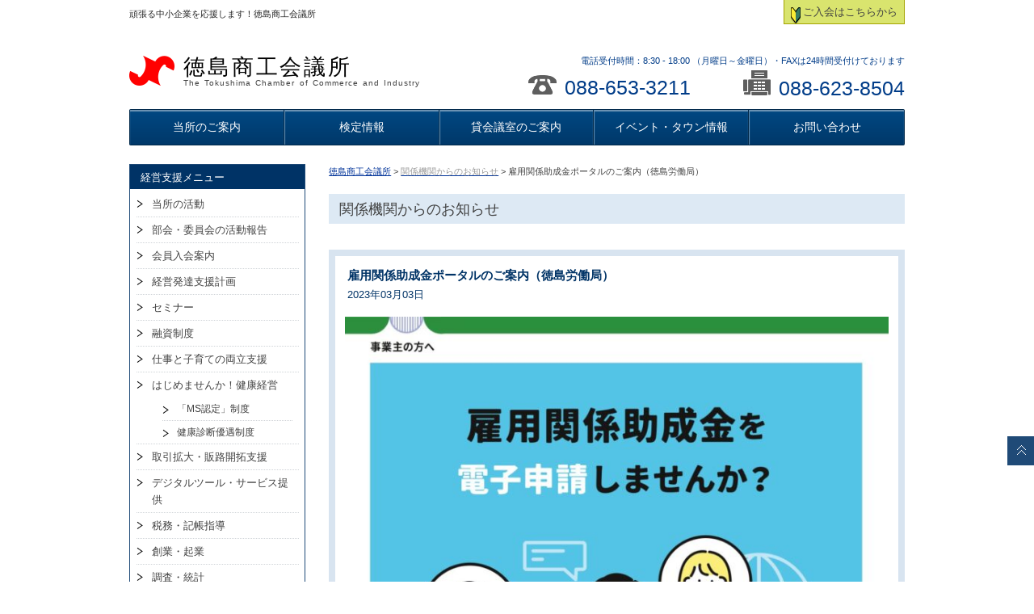

--- FILE ---
content_type: text/html; charset=UTF-8
request_url: https://www.tokushimacci.or.jp/others-information/2023030336359/
body_size: 61316
content:
<!doctype html>
<html lang="ja">
<head>
<meta charset="utf-8">	
<meta http-equiv="X-UA-Compatible" content="IE=edge">
<meta name="viewport" content="width=device-width, initial-scale=1.0" />
<meta name="kyubi" content="f52a91e60762623db0fff17dd4f1d2172acfd956">
		<meta name="description" content=" .." />
	<meta name="keywords" content="商工会議所,タウン情報,観光,貸会議室,助成金,徳島商工会議所" />
<!-- ここからOGP -->
<meta property="og:type" content="government" />
<meta property="og:site_name" content="徳島商工会議所">
<meta property="og:title" content="雇用関係助成金ポータルのご案内（徳島労働局） | 徳島商工会議所" />
<meta property="og:description" content="" />
<meta property="og:url" content="https://www.tokushimacci.or.jp/others-information/2023030336359/" />
<meta property="og:image" content="https://www.tokushimacci.or.jp/wp/wp-content/uploads/2023/03/0-724x1024.jpg" />
<!-- ここまでOGP -->
<title>雇用関係助成金ポータルのご案内（徳島労働局） | 徳島商工会議所</title>
<link rel="stylesheet" type="text/css" href="https://www.tokushimacci.or.jp/wp/wp-content/themes/cci/kube.css" />
<link rel="stylesheet" type="text/css" href="https://www.tokushimacci.or.jp/wp/wp-content/themes/cci/style.css?20160715" />
<link rel="stylesheet" type="text/css" href="https://www.tokushimacci.or.jp/wp/wp-content/themes/cci/color-blue.css?20160715" />
<!--[if lt IE 9]><script src="js/html5shiv-printshiv.js" media="all"></script><![endif]-->
<!--<script type="text/javascript" src="https://maps.google.com/maps/api/js?sensor=false&language=ja"></script>-->
<script type="text/javascript" src="https://maps.google.com/maps/api/js?v=3&sensor=false" charset="UTF-8"></script>
<script src="https://code.jquery.com/jquery.min.js"></script>
<script src="https://www.tokushimacci.or.jp/wp/wp-content/themes/cci/js/scrolltopcontrol.js" type="text/javascript"></script>
<script src="https://www.tokushimacci.or.jp/wp/wp-content/themes/cci/js/easyResponsiveTabs.js" type="text/javascript"></script>
<script src="https://www.tokushimacci.or.jp/wp/wp-content/themes/cci/js/html5shiv.js" type="text/javascript"></script>
<script src="https://www.tokushimacci.or.jp/wp/wp-content/themes/cci/js/respond.min.js" type="text/javascript"></script>
<script src="https://www.tokushimacci.or.jp/wp/wp-content/themes/cci/js/downloadxml.js" type="text/javascript"></script>

<meta name='robots' content='max-image-preview:large' />
	<style>img:is([sizes="auto" i], [sizes^="auto," i]) { contain-intrinsic-size: 3000px 1500px }</style>
	<link rel="alternate" type="application/rss+xml" title="徳島商工会議所 &raquo; フィード" href="https://www.tokushimacci.or.jp/feed/" />
<link rel="alternate" type="application/rss+xml" title="徳島商工会議所 &raquo; コメントフィード" href="https://www.tokushimacci.or.jp/comments/feed/" />
		<!-- This site uses the Google Analytics by ExactMetrics plugin v8.8.0 - Using Analytics tracking - https://www.exactmetrics.com/ -->
		<!-- Note: ExactMetrics is not currently configured on this site. The site owner needs to authenticate with Google Analytics in the ExactMetrics settings panel. -->
					<!-- No tracking code set -->
				<!-- / Google Analytics by ExactMetrics -->
		<script type="text/javascript">
/* <![CDATA[ */
window._wpemojiSettings = {"baseUrl":"https:\/\/s.w.org\/images\/core\/emoji\/16.0.1\/72x72\/","ext":".png","svgUrl":"https:\/\/s.w.org\/images\/core\/emoji\/16.0.1\/svg\/","svgExt":".svg","source":{"concatemoji":"https:\/\/www.tokushimacci.or.jp\/wp\/wp-includes\/js\/wp-emoji-release.min.js?ver=6.8.3"}};
/*! This file is auto-generated */
!function(s,n){var o,i,e;function c(e){try{var t={supportTests:e,timestamp:(new Date).valueOf()};sessionStorage.setItem(o,JSON.stringify(t))}catch(e){}}function p(e,t,n){e.clearRect(0,0,e.canvas.width,e.canvas.height),e.fillText(t,0,0);var t=new Uint32Array(e.getImageData(0,0,e.canvas.width,e.canvas.height).data),a=(e.clearRect(0,0,e.canvas.width,e.canvas.height),e.fillText(n,0,0),new Uint32Array(e.getImageData(0,0,e.canvas.width,e.canvas.height).data));return t.every(function(e,t){return e===a[t]})}function u(e,t){e.clearRect(0,0,e.canvas.width,e.canvas.height),e.fillText(t,0,0);for(var n=e.getImageData(16,16,1,1),a=0;a<n.data.length;a++)if(0!==n.data[a])return!1;return!0}function f(e,t,n,a){switch(t){case"flag":return n(e,"\ud83c\udff3\ufe0f\u200d\u26a7\ufe0f","\ud83c\udff3\ufe0f\u200b\u26a7\ufe0f")?!1:!n(e,"\ud83c\udde8\ud83c\uddf6","\ud83c\udde8\u200b\ud83c\uddf6")&&!n(e,"\ud83c\udff4\udb40\udc67\udb40\udc62\udb40\udc65\udb40\udc6e\udb40\udc67\udb40\udc7f","\ud83c\udff4\u200b\udb40\udc67\u200b\udb40\udc62\u200b\udb40\udc65\u200b\udb40\udc6e\u200b\udb40\udc67\u200b\udb40\udc7f");case"emoji":return!a(e,"\ud83e\udedf")}return!1}function g(e,t,n,a){var r="undefined"!=typeof WorkerGlobalScope&&self instanceof WorkerGlobalScope?new OffscreenCanvas(300,150):s.createElement("canvas"),o=r.getContext("2d",{willReadFrequently:!0}),i=(o.textBaseline="top",o.font="600 32px Arial",{});return e.forEach(function(e){i[e]=t(o,e,n,a)}),i}function t(e){var t=s.createElement("script");t.src=e,t.defer=!0,s.head.appendChild(t)}"undefined"!=typeof Promise&&(o="wpEmojiSettingsSupports",i=["flag","emoji"],n.supports={everything:!0,everythingExceptFlag:!0},e=new Promise(function(e){s.addEventListener("DOMContentLoaded",e,{once:!0})}),new Promise(function(t){var n=function(){try{var e=JSON.parse(sessionStorage.getItem(o));if("object"==typeof e&&"number"==typeof e.timestamp&&(new Date).valueOf()<e.timestamp+604800&&"object"==typeof e.supportTests)return e.supportTests}catch(e){}return null}();if(!n){if("undefined"!=typeof Worker&&"undefined"!=typeof OffscreenCanvas&&"undefined"!=typeof URL&&URL.createObjectURL&&"undefined"!=typeof Blob)try{var e="postMessage("+g.toString()+"("+[JSON.stringify(i),f.toString(),p.toString(),u.toString()].join(",")+"));",a=new Blob([e],{type:"text/javascript"}),r=new Worker(URL.createObjectURL(a),{name:"wpTestEmojiSupports"});return void(r.onmessage=function(e){c(n=e.data),r.terminate(),t(n)})}catch(e){}c(n=g(i,f,p,u))}t(n)}).then(function(e){for(var t in e)n.supports[t]=e[t],n.supports.everything=n.supports.everything&&n.supports[t],"flag"!==t&&(n.supports.everythingExceptFlag=n.supports.everythingExceptFlag&&n.supports[t]);n.supports.everythingExceptFlag=n.supports.everythingExceptFlag&&!n.supports.flag,n.DOMReady=!1,n.readyCallback=function(){n.DOMReady=!0}}).then(function(){return e}).then(function(){var e;n.supports.everything||(n.readyCallback(),(e=n.source||{}).concatemoji?t(e.concatemoji):e.wpemoji&&e.twemoji&&(t(e.twemoji),t(e.wpemoji)))}))}((window,document),window._wpemojiSettings);
/* ]]> */
</script>
<link rel='stylesheet' id='sbi_styles-css' href='https://www.tokushimacci.or.jp/wp/wp-content/plugins/instagram-feed/css/sbi-styles.min.css?ver=6.9.1' type='text/css' media='all' />
<style id='wp-emoji-styles-inline-css' type='text/css'>

	img.wp-smiley, img.emoji {
		display: inline !important;
		border: none !important;
		box-shadow: none !important;
		height: 1em !important;
		width: 1em !important;
		margin: 0 0.07em !important;
		vertical-align: -0.1em !important;
		background: none !important;
		padding: 0 !important;
	}
</style>
<link rel='stylesheet' id='wp-block-library-css' href='https://www.tokushimacci.or.jp/wp/wp-includes/css/dist/block-library/style.min.css?ver=6.8.3' type='text/css' media='all' />
<style id='classic-theme-styles-inline-css' type='text/css'>
/*! This file is auto-generated */
.wp-block-button__link{color:#fff;background-color:#32373c;border-radius:9999px;box-shadow:none;text-decoration:none;padding:calc(.667em + 2px) calc(1.333em + 2px);font-size:1.125em}.wp-block-file__button{background:#32373c;color:#fff;text-decoration:none}
</style>
<style id='global-styles-inline-css' type='text/css'>
:root{--wp--preset--aspect-ratio--square: 1;--wp--preset--aspect-ratio--4-3: 4/3;--wp--preset--aspect-ratio--3-4: 3/4;--wp--preset--aspect-ratio--3-2: 3/2;--wp--preset--aspect-ratio--2-3: 2/3;--wp--preset--aspect-ratio--16-9: 16/9;--wp--preset--aspect-ratio--9-16: 9/16;--wp--preset--color--black: #000000;--wp--preset--color--cyan-bluish-gray: #abb8c3;--wp--preset--color--white: #ffffff;--wp--preset--color--pale-pink: #f78da7;--wp--preset--color--vivid-red: #cf2e2e;--wp--preset--color--luminous-vivid-orange: #ff6900;--wp--preset--color--luminous-vivid-amber: #fcb900;--wp--preset--color--light-green-cyan: #7bdcb5;--wp--preset--color--vivid-green-cyan: #00d084;--wp--preset--color--pale-cyan-blue: #8ed1fc;--wp--preset--color--vivid-cyan-blue: #0693e3;--wp--preset--color--vivid-purple: #9b51e0;--wp--preset--gradient--vivid-cyan-blue-to-vivid-purple: linear-gradient(135deg,rgba(6,147,227,1) 0%,rgb(155,81,224) 100%);--wp--preset--gradient--light-green-cyan-to-vivid-green-cyan: linear-gradient(135deg,rgb(122,220,180) 0%,rgb(0,208,130) 100%);--wp--preset--gradient--luminous-vivid-amber-to-luminous-vivid-orange: linear-gradient(135deg,rgba(252,185,0,1) 0%,rgba(255,105,0,1) 100%);--wp--preset--gradient--luminous-vivid-orange-to-vivid-red: linear-gradient(135deg,rgba(255,105,0,1) 0%,rgb(207,46,46) 100%);--wp--preset--gradient--very-light-gray-to-cyan-bluish-gray: linear-gradient(135deg,rgb(238,238,238) 0%,rgb(169,184,195) 100%);--wp--preset--gradient--cool-to-warm-spectrum: linear-gradient(135deg,rgb(74,234,220) 0%,rgb(151,120,209) 20%,rgb(207,42,186) 40%,rgb(238,44,130) 60%,rgb(251,105,98) 80%,rgb(254,248,76) 100%);--wp--preset--gradient--blush-light-purple: linear-gradient(135deg,rgb(255,206,236) 0%,rgb(152,150,240) 100%);--wp--preset--gradient--blush-bordeaux: linear-gradient(135deg,rgb(254,205,165) 0%,rgb(254,45,45) 50%,rgb(107,0,62) 100%);--wp--preset--gradient--luminous-dusk: linear-gradient(135deg,rgb(255,203,112) 0%,rgb(199,81,192) 50%,rgb(65,88,208) 100%);--wp--preset--gradient--pale-ocean: linear-gradient(135deg,rgb(255,245,203) 0%,rgb(182,227,212) 50%,rgb(51,167,181) 100%);--wp--preset--gradient--electric-grass: linear-gradient(135deg,rgb(202,248,128) 0%,rgb(113,206,126) 100%);--wp--preset--gradient--midnight: linear-gradient(135deg,rgb(2,3,129) 0%,rgb(40,116,252) 100%);--wp--preset--font-size--small: 13px;--wp--preset--font-size--medium: 20px;--wp--preset--font-size--large: 36px;--wp--preset--font-size--x-large: 42px;--wp--preset--spacing--20: 0.44rem;--wp--preset--spacing--30: 0.67rem;--wp--preset--spacing--40: 1rem;--wp--preset--spacing--50: 1.5rem;--wp--preset--spacing--60: 2.25rem;--wp--preset--spacing--70: 3.38rem;--wp--preset--spacing--80: 5.06rem;--wp--preset--shadow--natural: 6px 6px 9px rgba(0, 0, 0, 0.2);--wp--preset--shadow--deep: 12px 12px 50px rgba(0, 0, 0, 0.4);--wp--preset--shadow--sharp: 6px 6px 0px rgba(0, 0, 0, 0.2);--wp--preset--shadow--outlined: 6px 6px 0px -3px rgba(255, 255, 255, 1), 6px 6px rgba(0, 0, 0, 1);--wp--preset--shadow--crisp: 6px 6px 0px rgba(0, 0, 0, 1);}:where(.is-layout-flex){gap: 0.5em;}:where(.is-layout-grid){gap: 0.5em;}body .is-layout-flex{display: flex;}.is-layout-flex{flex-wrap: wrap;align-items: center;}.is-layout-flex > :is(*, div){margin: 0;}body .is-layout-grid{display: grid;}.is-layout-grid > :is(*, div){margin: 0;}:where(.wp-block-columns.is-layout-flex){gap: 2em;}:where(.wp-block-columns.is-layout-grid){gap: 2em;}:where(.wp-block-post-template.is-layout-flex){gap: 1.25em;}:where(.wp-block-post-template.is-layout-grid){gap: 1.25em;}.has-black-color{color: var(--wp--preset--color--black) !important;}.has-cyan-bluish-gray-color{color: var(--wp--preset--color--cyan-bluish-gray) !important;}.has-white-color{color: var(--wp--preset--color--white) !important;}.has-pale-pink-color{color: var(--wp--preset--color--pale-pink) !important;}.has-vivid-red-color{color: var(--wp--preset--color--vivid-red) !important;}.has-luminous-vivid-orange-color{color: var(--wp--preset--color--luminous-vivid-orange) !important;}.has-luminous-vivid-amber-color{color: var(--wp--preset--color--luminous-vivid-amber) !important;}.has-light-green-cyan-color{color: var(--wp--preset--color--light-green-cyan) !important;}.has-vivid-green-cyan-color{color: var(--wp--preset--color--vivid-green-cyan) !important;}.has-pale-cyan-blue-color{color: var(--wp--preset--color--pale-cyan-blue) !important;}.has-vivid-cyan-blue-color{color: var(--wp--preset--color--vivid-cyan-blue) !important;}.has-vivid-purple-color{color: var(--wp--preset--color--vivid-purple) !important;}.has-black-background-color{background-color: var(--wp--preset--color--black) !important;}.has-cyan-bluish-gray-background-color{background-color: var(--wp--preset--color--cyan-bluish-gray) !important;}.has-white-background-color{background-color: var(--wp--preset--color--white) !important;}.has-pale-pink-background-color{background-color: var(--wp--preset--color--pale-pink) !important;}.has-vivid-red-background-color{background-color: var(--wp--preset--color--vivid-red) !important;}.has-luminous-vivid-orange-background-color{background-color: var(--wp--preset--color--luminous-vivid-orange) !important;}.has-luminous-vivid-amber-background-color{background-color: var(--wp--preset--color--luminous-vivid-amber) !important;}.has-light-green-cyan-background-color{background-color: var(--wp--preset--color--light-green-cyan) !important;}.has-vivid-green-cyan-background-color{background-color: var(--wp--preset--color--vivid-green-cyan) !important;}.has-pale-cyan-blue-background-color{background-color: var(--wp--preset--color--pale-cyan-blue) !important;}.has-vivid-cyan-blue-background-color{background-color: var(--wp--preset--color--vivid-cyan-blue) !important;}.has-vivid-purple-background-color{background-color: var(--wp--preset--color--vivid-purple) !important;}.has-black-border-color{border-color: var(--wp--preset--color--black) !important;}.has-cyan-bluish-gray-border-color{border-color: var(--wp--preset--color--cyan-bluish-gray) !important;}.has-white-border-color{border-color: var(--wp--preset--color--white) !important;}.has-pale-pink-border-color{border-color: var(--wp--preset--color--pale-pink) !important;}.has-vivid-red-border-color{border-color: var(--wp--preset--color--vivid-red) !important;}.has-luminous-vivid-orange-border-color{border-color: var(--wp--preset--color--luminous-vivid-orange) !important;}.has-luminous-vivid-amber-border-color{border-color: var(--wp--preset--color--luminous-vivid-amber) !important;}.has-light-green-cyan-border-color{border-color: var(--wp--preset--color--light-green-cyan) !important;}.has-vivid-green-cyan-border-color{border-color: var(--wp--preset--color--vivid-green-cyan) !important;}.has-pale-cyan-blue-border-color{border-color: var(--wp--preset--color--pale-cyan-blue) !important;}.has-vivid-cyan-blue-border-color{border-color: var(--wp--preset--color--vivid-cyan-blue) !important;}.has-vivid-purple-border-color{border-color: var(--wp--preset--color--vivid-purple) !important;}.has-vivid-cyan-blue-to-vivid-purple-gradient-background{background: var(--wp--preset--gradient--vivid-cyan-blue-to-vivid-purple) !important;}.has-light-green-cyan-to-vivid-green-cyan-gradient-background{background: var(--wp--preset--gradient--light-green-cyan-to-vivid-green-cyan) !important;}.has-luminous-vivid-amber-to-luminous-vivid-orange-gradient-background{background: var(--wp--preset--gradient--luminous-vivid-amber-to-luminous-vivid-orange) !important;}.has-luminous-vivid-orange-to-vivid-red-gradient-background{background: var(--wp--preset--gradient--luminous-vivid-orange-to-vivid-red) !important;}.has-very-light-gray-to-cyan-bluish-gray-gradient-background{background: var(--wp--preset--gradient--very-light-gray-to-cyan-bluish-gray) !important;}.has-cool-to-warm-spectrum-gradient-background{background: var(--wp--preset--gradient--cool-to-warm-spectrum) !important;}.has-blush-light-purple-gradient-background{background: var(--wp--preset--gradient--blush-light-purple) !important;}.has-blush-bordeaux-gradient-background{background: var(--wp--preset--gradient--blush-bordeaux) !important;}.has-luminous-dusk-gradient-background{background: var(--wp--preset--gradient--luminous-dusk) !important;}.has-pale-ocean-gradient-background{background: var(--wp--preset--gradient--pale-ocean) !important;}.has-electric-grass-gradient-background{background: var(--wp--preset--gradient--electric-grass) !important;}.has-midnight-gradient-background{background: var(--wp--preset--gradient--midnight) !important;}.has-small-font-size{font-size: var(--wp--preset--font-size--small) !important;}.has-medium-font-size{font-size: var(--wp--preset--font-size--medium) !important;}.has-large-font-size{font-size: var(--wp--preset--font-size--large) !important;}.has-x-large-font-size{font-size: var(--wp--preset--font-size--x-large) !important;}
:where(.wp-block-post-template.is-layout-flex){gap: 1.25em;}:where(.wp-block-post-template.is-layout-grid){gap: 1.25em;}
:where(.wp-block-columns.is-layout-flex){gap: 2em;}:where(.wp-block-columns.is-layout-grid){gap: 2em;}
:root :where(.wp-block-pullquote){font-size: 1.5em;line-height: 1.6;}
</style>
<link rel='stylesheet' id='contact-form-7-css' href='https://www.tokushimacci.or.jp/wp/wp-content/plugins/contact-form-7/includes/css/styles.css?ver=6.1.1' type='text/css' media='all' />
<link rel='stylesheet' id='easingslider-css' href='https://www.tokushimacci.or.jp/wp/wp-content/plugins/easing-slider/assets/css/public.min.css?ver=3.0.8' type='text/css' media='all' />
<link rel='stylesheet' id='wp-members-css' href='https://www.tokushimacci.or.jp/wp/wp-content/plugins/wp-members/assets/css/forms/generic-no-float.min.css?ver=3.5.4.3' type='text/css' media='all' />
<link rel='stylesheet' id='wp-pagenavi-css' href='https://www.tokushimacci.or.jp/wp/wp-content/plugins/wp-pagenavi/pagenavi-css.css?ver=2.70' type='text/css' media='all' />
<link rel='stylesheet' id='wp-my-instagram-css' href='https://www.tokushimacci.or.jp/wp/wp-content/plugins/wp-my-instagram/css/style.css?ver=1.0' type='text/css' media='all' />
<script type="text/javascript" src="https://www.tokushimacci.or.jp/wp/wp-includes/js/jquery/jquery.min.js?ver=3.7.1" id="jquery-core-js"></script>
<script type="text/javascript" src="https://www.tokushimacci.or.jp/wp/wp-includes/js/jquery/jquery-migrate.min.js?ver=3.4.1" id="jquery-migrate-js"></script>
<script type="text/javascript" src="https://www.tokushimacci.or.jp/wp/wp-content/plugins/easing-slider/assets/js/public.min.js?ver=3.0.8" id="easingslider-js"></script>
<link rel="https://api.w.org/" href="https://www.tokushimacci.or.jp/wp-json/" /><link rel="alternate" title="JSON" type="application/json" href="https://www.tokushimacci.or.jp/wp-json/wp/v2/posts/36359" /><link rel="EditURI" type="application/rsd+xml" title="RSD" href="https://www.tokushimacci.or.jp/wp/xmlrpc.php?rsd" />
<meta name="generator" content="WordPress 6.8.3" />
<link rel="canonical" href="https://www.tokushimacci.or.jp/others-information/2023030336359/" />
<link rel='shortlink' href='https://www.tokushimacci.or.jp/?p=36359' />
<link rel="alternate" title="oEmbed (JSON)" type="application/json+oembed" href="https://www.tokushimacci.or.jp/wp-json/oembed/1.0/embed?url=https%3A%2F%2Fwww.tokushimacci.or.jp%2Fothers-information%2F2023030336359%2F" />
<link rel="alternate" title="oEmbed (XML)" type="text/xml+oembed" href="https://www.tokushimacci.or.jp/wp-json/oembed/1.0/embed?url=https%3A%2F%2Fwww.tokushimacci.or.jp%2Fothers-information%2F2023030336359%2F&#038;format=xml" />
<!-- start Simple Custom CSS and JS -->
<style type="text/css">
.sbi_no_bio{
 border: none !important;
}


</style>
<!-- end Simple Custom CSS and JS -->
<!-- Wordbooker generated tags --><meta property="og:locale" content="ja_JP" /> <meta property="og:site_name" content="徳島商工会議所 - 頑張る中小企業を応援します！徳島商工会議所" /> <meta property="og:type" content="article" /> <meta property="og:title" content="雇用関係助成金ポータルのご案内（徳島労働局）"/> <meta property="og:url" content="https://www.tokushimacci.or.jp/others-information/2023030336359/" /> <meta property="article:published_time" content="2023-03-03T16:45:07+09:00" /> <meta property="article:modified_time" content="2023-03-03T16:45:07+09:00" /> <meta property="article:author" content="https://www.tokushimacci.or.jp/author/tokushimacciadmin/" /> <meta property="article:section" content="関係機関からのお知らせ" /><meta property="og:image" content="https://www.tokushimacci.or.jp/wp/wp-content/uploads/2023/03/0-495x700.jpg" /> <meta property="og:image" content="https://www.tokushimacci.or.jp/wp/wp-content/uploads/2023/03/0-724x1024.jpg" /> <meta property="og:image" content="https://www.tokushimacci.or.jp/wp/wp-content/uploads/2023/03/1-724x1024.jpg" /> <!-- End Wordbooker og tags --><script type="text/javascript"></script><script type="text/javascript" src="https://www.tokushimacci.or.jp/wp/wp-content/plugins/si-captcha-for-wordpress/captcha/si_captcha.js?ver=1769100164"></script>
<!-- begin SI CAPTCHA Anti-Spam - login/register form style -->
<style type="text/css">
.si_captcha_small { width:175px; height:45px; padding-top:10px; padding-bottom:10px; }
.si_captcha_large { width:250px; height:60px; padding-top:10px; padding-bottom:10px; }
img#si_image_com { border-style:none; margin:0; padding-right:5px; float:left; }
img#si_image_reg { border-style:none; margin:0; padding-right:5px; float:left; }
img#si_image_log { border-style:none; margin:0; padding-right:5px; float:left; }
img#si_image_side_login { border-style:none; margin:0; padding-right:5px; float:left; }
img#si_image_checkout { border-style:none; margin:0; padding-right:5px; float:left; }
img#si_image_jetpack { border-style:none; margin:0; padding-right:5px; float:left; }
img#si_image_bbpress_topic { border-style:none; margin:0; padding-right:5px; float:left; }
.si_captcha_refresh { border-style:none; margin:0; vertical-align:bottom; }
div#si_captcha_input { display:block; padding-top:15px; padding-bottom:5px; }
label#si_captcha_code_label { margin:0; }
input#si_captcha_code_input { width:65px; }
p#si_captcha_code_p { clear: left; padding-top:10px; }
.si-captcha-jetpack-error { color:#DC3232; }
</style>
<!-- end SI CAPTCHA Anti-Spam - login/register form style -->

<!-- BEGIN: WP Social Bookmarking Light HEAD -->
<style type="text/css">.wp_social_bookmarking_light{
    border: 0 !important;
    padding: 0 !important;
    margin: 0 !important;
}
.wp_social_bookmarking_light div{
    float: left !important;
    border: 0 !important;
    padding: 0 !important;
    margin: 0 5px 0px 0 !important;
    height: 23px !important;
    text-indent: 0 !important;
}
.wp_social_bookmarking_light img{
    border: 0 !important;
    padding: 0;
    margin: 0;
    vertical-align: top !important;
}
.wp_social_bookmarking_light_clear{
    clear: both !important;
}
.wsbl_twitter{
    width: 60px;
}
</style>
<!-- END: WP Social Bookmarking Light HEAD -->
<link rel="icon" href="https://www.tokushimacci.or.jp/wp/wp-content/uploads/2020/11/icon_logo.gif" sizes="32x32" />
<link rel="icon" href="https://www.tokushimacci.or.jp/wp/wp-content/uploads/2020/11/icon_logo.gif" sizes="192x192" />
<link rel="apple-touch-icon" href="https://www.tokushimacci.or.jp/wp/wp-content/uploads/2020/11/icon_logo.gif" />
<meta name="msapplication-TileImage" content="https://www.tokushimacci.or.jp/wp/wp-content/uploads/2020/11/icon_logo.gif" />

<link rel="stylesheet" href="https://www.tokushimacci.or.jp/wp/wp-content/themes/cci/lib/mmenu/css/jquery.mmenu.css" />
<link rel="stylesheet" href="https://www.tokushimacci.or.jp/wp/wp-content/themes/cci/lib/mmenu/css/extensions/jquery.mmenu.positioning.css" />
<script src="https://www.tokushimacci.or.jp/wp/wp-content/themes/cci/lib/mmenu/js/jquery.mmenu.min.all.js"></script>
<script src="https://www.tokushimacci.or.jp/wp/wp-content/themes/cci/js/original.js"></script>
<link rel="stylesheet" type="text/css" href="https://www.tokushimacci.or.jp/wp/wp-content/themes/cci/original.css" />
<meta name="google-translate-customization" content="4b2d16d3e616ce2e-c7c3fa8399d47cbb-g59a6b10a7a66fc53-15"></meta>
	
<!-- Global site tag (gtag.js) - Google Analytics -->
<script async src="https://www.googletagmanager.com/gtag/js?id=G-TD5ZJD7JJK"></script>
<script>
  window.dataLayer = window.dataLayer || [];
  function gtag(){dataLayer.push(arguments);}
  gtag('js', new Date());

  gtag('config', 'G-TD5ZJD7JJK');
</script>	
	
</head>
<body>

<!--google analytics trackingcode-->
<script>
  (function(i,s,o,g,r,a,m){i['GoogleAnalyticsObject']=r;i[r]=i[r]||function(){
  (i[r].q=i[r].q||[]).push(arguments)},i[r].l=1*new Date();a=s.createElement(o),
  m=s.getElementsByTagName(o)[0];a.async=1;a.src=g;m.parentNode.insertBefore(a,m)
  })(window,document,'script','https://www.google-analytics.com/analytics.js','ga');

  ga('create', 'UA-86133505-2', 'auto');
  ga('send', 'pageview');

</script>

<div id="fb-root"></div>
<script>(function(d, s, id) {
  var js, fjs = d.getElementsByTagName(s)[0];
  if (d.getElementById(id)) return;
  js = d.createElement(s); js.id = id;
  js.src = "//connect.facebook.net/ja_JP/all.js#xfbml=1";
  fjs.parentNode.insertBefore(js, fjs);
}(document, 'script', 'facebook-jssdk'));</script>
<div class="wrapper">
<header id="header" class="group">
	<div id="js-mobileNavToggle">
		<span class="navbar navbar1"></span>
		<span class="navbar navbar2"></span>
		<span class="navbar navbar3"></span>
	</div>
<div class="units-row units-split">
<div class="unit-50 unit-description"><h1>頑張る中小企業を応援します！徳島商工会議所</h1></div>
<div class="unit-50 unit-btns">
<p class="admission"><a href="/admission/"><span><img src="https://www.tokushimacci.or.jp/wp/wp-content/themes/cci/img/icon_admission.png" /></span>ご入会はこちらから</a></p>
<div class="sns"><div id="google_translate_element"></div><script type="text/javascript">
function googleTranslateElementInit() {
  new google.translate.TranslateElement({pageLanguage: 'ja', includedLanguages: 'en,es,fr,it,ko,ru,zh-CN,zh-TW', layout: google.translate.TranslateElement.InlineLayout.SIMPLE}, 'google_translate_element');
}
</script><script type="text/javascript" src="//translate.google.com/translate_a/element.js?cb=googleTranslateElementInit"></script></div>
<div class='wp_social_bookmarking_light'></div>
<br class='wp_social_bookmarking_light_clear' />

</div>
</div>

<ul class="units-row headerBox">
<li class="unit-50 logo">
<dl>
<dt><a href="https://www.tokushimacci.or.jp"><img src="https://www.tokushimacci.or.jp/wp/wp-content/themes/cci/img/icon_logo.gif" /></a></dt>
<dd><a href="https://www.tokushimacci.or.jp">

徳島商工会議所
<span>The Tokushima Chamber of Commerce and Industry</span></a></dd>

</dl>
</li>

<li class="unit-50 subHeaderBox">
<span class="subtxt1">電話受付時間：8:30 - 18:00 （月曜日～金曜日）・FAXは24時間受付けております</span>
<div class="units-row units-row-end">
<div class="unit-50 tel"><img src="https://www.tokushimacci.or.jp/wp/wp-content/themes/cci/img/icon_contact-tel.png" /><span>088-653-3211</span></div>
<div class="unit-50 fax"><img src="https://www.tokushimacci.or.jp/wp/wp-content/themes/cci/img/icon_contact-fax.gif" /><span>088-623-8504</span></div>
</div>
<span class="subtxt2">電話受付時間：8:30 - 18:00 （月曜日～金曜日）・FAXは24時間受付けております</span>
</li>


</ul>
<nav class="nav-g globalnavi"><ul id="menu-%e4%b8%8a%e9%83%a8%e3%83%a1%e3%82%a4%e3%83%b3%e3%83%a1%e3%83%8b%e3%83%a5%e3%83%bc" class="units-row units-split"><li id="menu-item-16" class="unit-20 menu-item menu-item-type-post_type menu-item-object-page menu-item-16"><a href="https://www.tokushimacci.or.jp/guidance/">当所のご案内</a></li>
<li id="menu-item-91" class="unit-20 menu-item menu-item-type-post_type menu-item-object-page menu-item-91"><a href="https://www.tokushimacci.or.jp/assay/">検定情報</a></li>
<li id="menu-item-6" class="unit-20 menu-item menu-item-type-post_type menu-item-object-page menu-item-6"><a href="https://www.tokushimacci.or.jp/conference_room/">貸会議室のご案内</a></li>
<li id="menu-item-5765" class="unit-20 menu-item menu-item-type-post_type menu-item-object-page menu-item-5765"><a href="https://www.tokushimacci.or.jp/town/">イベント・タウン情報</a></li>
<li id="menu-item-239" class="unit-20 menu-item menu-item-type-post_type menu-item-object-page menu-item-239"><a href="https://www.tokushimacci.or.jp/contact/">お問い合わせ</a></li>
</ul></nav></header>
<div class="units-container"><div class="units-row">
<div class="unit-75 mainCol page">
<p class="breadcrumbs"><!-- Breadcrumb NavXT 7.4.1 -->
<a title="Go to 徳島商工会議所." href="https://www.tokushimacci.or.jp" class="home">徳島商工会議所</a> &gt; <span property="itemListElement" typeof="ListItem"><a property="item" typeof="WebPage" title="Go to the 関係機関からのお知らせ カテゴリー archives." href="https://www.tokushimacci.or.jp/category/others-information/" class="taxonomy category" ><span property="name">関係機関からのお知らせ</span></a><meta property="position" content="2"></span> &gt; 雇用関係助成金ポータルのご案内（徳島労働局）</p>
<h2>関係機関からのお知らせ</h2>
<div id="mainContents">

<div class="boxBlue newsInformationBox">
<div class="boxInner">
<h4>雇用関係助成金ポータルのご案内（徳島労働局）<span class="date">2023年03月03日</span></h4>
<div class="newsContents"><div class='wp_fbl_top' style='text-align:right;'></div><img fetchpriority="high" decoding="async" class="size-large wp-image-36360 alignnone" src="https://www.tokushimacci.or.jp/wp/wp-content/uploads/2023/03/0-724x1024.jpg" alt="" width="724" height="1024" srcset="https://www.tokushimacci.or.jp/wp/wp-content/uploads/2023/03/0-724x1024.jpg 724w, https://www.tokushimacci.or.jp/wp/wp-content/uploads/2023/03/0-212x300.jpg 212w, https://www.tokushimacci.or.jp/wp/wp-content/uploads/2023/03/0-768x1086.jpg 768w, https://www.tokushimacci.or.jp/wp/wp-content/uploads/2023/03/0-1086x1536.jpg 1086w, https://www.tokushimacci.or.jp/wp/wp-content/uploads/2023/03/0-170x240.jpg 170w, https://www.tokushimacci.or.jp/wp/wp-content/uploads/2023/03/0-495x700.jpg 495w, https://www.tokushimacci.or.jp/wp/wp-content/uploads/2023/03/0.jpg 1190w" sizes="(max-width: 724px) 100vw, 724px" /> <img decoding="async" class="size-large wp-image-36361 alignnone" src="https://www.tokushimacci.or.jp/wp/wp-content/uploads/2023/03/1-724x1024.jpg" alt="" width="724" height="1024" srcset="https://www.tokushimacci.or.jp/wp/wp-content/uploads/2023/03/1-724x1024.jpg 724w, https://www.tokushimacci.or.jp/wp/wp-content/uploads/2023/03/1-212x300.jpg 212w, https://www.tokushimacci.or.jp/wp/wp-content/uploads/2023/03/1-768x1086.jpg 768w, https://www.tokushimacci.or.jp/wp/wp-content/uploads/2023/03/1-1086x1536.jpg 1086w, https://www.tokushimacci.or.jp/wp/wp-content/uploads/2023/03/1-170x240.jpg 170w, https://www.tokushimacci.or.jp/wp/wp-content/uploads/2023/03/1-495x700.jpg 495w, https://www.tokushimacci.or.jp/wp/wp-content/uploads/2023/03/1.jpg 1190w" sizes="(max-width: 724px) 100vw, 724px" /><div class='wb_fb_comment'><br/></div></div>
<ul class="pageNav">
<li class="next">&lt; <a href="https://www.tokushimacci.or.jp/others-information/2023030336364/" rel="next" title="「世界自閉症啓発デー」啓発イベントのご案内（徳島県発達障がい者総合支援センター）">「世界自閉症啓発デー」啓発イベントのご案内（徳島県発達障がい者総合支援センター）</a></li><li class="prev"><a href="https://www.tokushimacci.or.jp/others-information/2023030332891/" rel="prev" title="【ポッポ街商店街振興組合】クラウドファンディングを活用した「台風で半壊した徳島のポッポ街を修復し新たに出発︎」プロジェクトについて">【ポッポ街商店街振興組合】クラウドファンディングを活用した「台風で半壊した徳島のポッポ街を修復し新たに出発︎」プロジェクトについて</a> &gt;</li></ul>

</div>
</div>
</div>
</div><!-- /.unit-75 -->
<div class="unit-25 leftNav">
	<nav class='members nav-v'><h2>経営支援メニュー</h2>
<div class="menu-subnavi-container"><ul id="menu-subnavi" class="menu"><li id="menu-item-69" class="menu-item menu-item-type-post_type menu-item-object-page menu-item-69"><a href="https://www.tokushimacci.or.jp/activity/">当所の活動</a></li>
<li id="menu-item-2272" class="menu-item menu-item-type-post_type menu-item-object-page menu-item-2272"><a href="https://www.tokushimacci.or.jp/bukai_iinkai_katsudo/">部会・委員会の活動報告</a></li>
<li id="menu-item-17723" class="menu-item menu-item-type-post_type menu-item-object-admission menu-item-17723"><a href="https://www.tokushimacci.or.jp/admission/%e4%bc%9a%e5%93%a1%e5%85%a5%e4%bc%9a%e6%a1%88%e5%86%85/">会員入会案内</a></li>
<li id="menu-item-15416" class="menu-item menu-item-type-post_type menu-item-object-page menu-item-15416"><a href="https://www.tokushimacci.or.jp/%e7%b5%8c%e5%96%b6%e7%99%ba%e9%81%94%e6%94%af%e6%8f%b4%e8%a8%88%e7%94%bb-2/">経営発達支援計画</a></li>
<li id="menu-item-6740" class="menu-item menu-item-type-post_type menu-item-object-page menu-item-6740"><a href="https://www.tokushimacci.or.jp/seminar/">セミナー</a></li>
<li id="menu-item-73" class="menu-item menu-item-type-post_type menu-item-object-page menu-item-73"><a href="https://www.tokushimacci.or.jp/financing/">融資制度</a></li>
<li id="menu-item-61824" class="menu-item menu-item-type-post_type menu-item-object-page menu-item-61824"><a href="https://www.tokushimacci.or.jp/kosodate_shigoto/">仕事と子育ての両立支援</a></li>
<li id="menu-item-24638" class="menu-item menu-item-type-post_type menu-item-object-page menu-item-has-children menu-item-24638"><a href="https://www.tokushimacci.or.jp/kenkoukeiei/">はじめませんか！健康経営</a>
<ul class="sub-menu">
	<li id="menu-item-24639" class="menu-item menu-item-type-post_type menu-item-object-page menu-item-24639"><a href="https://www.tokushimacci.or.jp/tcci-msninteiseido/">「MS認定」制度</a></li>
	<li id="menu-item-24640" class="menu-item menu-item-type-post_type menu-item-object-page menu-item-24640"><a href="https://www.tokushimacci.or.jp/%e5%be%b3%e5%b3%b6%e5%95%86%e5%b7%a5%e4%bc%9a%e8%ad%b0%e6%89%80-%e5%81%a5%e5%ba%b7%e8%a8%ba%e6%96%ad%e5%84%aa%e9%81%87%e5%88%b6%e5%ba%a6%ef%bc%88%e5%bd%93%e6%89%80%e4%bc%9a%e5%93%a1%e9%99%90%e5%ae%9a/">健康診断優遇制度</a></li>
</ul>
</li>
<li id="menu-item-36512" class="menu-item menu-item-type-post_type menu-item-object-page menu-item-36512"><a href="https://www.tokushimacci.or.jp/hanro_kaitaku/">取引拡大・販路開拓支援</a></li>
<li id="menu-item-47441" class="menu-item menu-item-type-post_type menu-item-object-page menu-item-47441"><a href="https://www.tokushimacci.or.jp/%e3%83%87%e3%82%b8%e3%82%bf%e3%83%ab%e3%83%84%e3%83%bc%e3%83%ab%e3%83%bb%e3%82%b5%e3%83%bc%e3%83%93%e3%82%b9%e6%8f%90%e4%be%9b/">デジタルツール・サービス提供</a></li>
<li id="menu-item-19" class="menu-item menu-item-type-post_type menu-item-object-page menu-item-19"><a href="https://www.tokushimacci.or.jp/tax/">税務・記帳指導</a></li>
<li id="menu-item-1551" class="menu-item menu-item-type-post_type menu-item-object-page menu-item-1551"><a href="https://www.tokushimacci.or.jp/sogyo/">創業・起業</a></li>
<li id="menu-item-70" class="menu-item menu-item-type-post_type menu-item-object-page menu-item-70"><a href="https://www.tokushimacci.or.jp/statistics/">調査・統計</a></li>
<li id="menu-item-26" class="menu-item menu-item-type-post_type menu-item-object-page menu-item-26"><a href="https://www.tokushimacci.or.jp/mutual_aid/">共済制度</a></li>
<li id="menu-item-72" class="menu-item menu-item-type-post_type menu-item-object-page menu-item-72"><a href="https://www.tokushimacci.or.jp/consultation/">専門家相談</a></li>
<li id="menu-item-71" class="menu-item menu-item-type-post_type menu-item-object-page menu-item-71"><a href="https://www.tokushimacci.or.jp/shomei_gs1/">貿易証明</a></li>
<li id="menu-item-818" class="menu-item menu-item-type-post_type menu-item-object-page menu-item-818"><a href="https://www.tokushimacci.or.jp/shokogyo_shinko/">商工業振興事業</a></li>
<li id="menu-item-809" class="menu-item menu-item-type-post_type menu-item-object-page menu-item-809"><a href="https://www.tokushimacci.or.jp/rodohoken_jimukumiai/">労働保険事務組合</a></li>
<li id="menu-item-800" class="menu-item menu-item-type-post_type menu-item-object-page menu-item-800"><a href="https://www.tokushimacci.or.jp/tokutei_shokogyosha/">特定商工業者</a></li>
<li id="menu-item-860" class="menu-item menu-item-type-post_type menu-item-object-page menu-item-860"><a href="https://www.tokushimacci.or.jp/seinenbu_joseikai/">青年部・女性会</a></li>
<li id="menu-item-867" class="menu-item menu-item-type-post_type menu-item-object-page menu-item-867"><a href="https://www.tokushimacci.or.jp/kaigisho_dayori/">会報「会議所だよりとくしま」</a></li>
<li id="menu-item-834" class="menu-item menu-item-type-post_type menu-item-object-page menu-item-834"><a href="https://www.tokushimacci.or.jp/link/">リンク集</a></li>
<li id="menu-item-846" class="menu-item menu-item-type-post_type menu-item-object-page menu-item-846"><a href="https://www.tokushimacci.or.jp/tokushima_kenren/">徳島県商工会議所連合会</a></li>
</ul></div></nav><div class='widget_text leftContentsArea'><h2>徳島商工会議所のMAP</h2>
<div class="textwidget custom-html-widget">〒770-8530<br>
徳島市南末広町５番８－８号<br>
徳島経済産業会館(KIZUNAプラザ)1階
<br><small><a href="https://www.tokushimacci.or.jp/wp/wp-content/uploads/2020/02/kizunaplaza-annaizu.jpg">
<img src="https://www.tokushimacci.or.jp/wp/wp-content/uploads/2020/02/kizunaplaza-annaizu.jpg" alt="徳島商工会議所の地図">大きな地図で見る</a></small><br/>
<a href="https://goo.gl/maps/FdCU1MCQ9QV6zkkv9" target="_blank">Google Mapsで見る</a></div></div><div class='widget_text leftContentsArea'><h2>サイト内検索</h2>
<div class="textwidget custom-html-widget"><form role="search" method="get" id="searchform" class="searchform" action="https://www.tokushimacci.or.jp/">
				<div>
					<label class="screen-reader-text" for="s">検索:</label>
					<input type="text" value="" name="s" id="s" />
					<input type="submit" id="searchsubmit" value="検索" />
				</div>
			</form></div></div><div class='widget_text leftContentsArea'><h2>後援・協賛等承認申請について</h2>
<div class="textwidget custom-html-widget"><body>

<p><font size="2">後援・協賛等を希望される方は下記要領を熟読の上、必要書類を添えて申請してください。<br>
<br>
<a href="https://www.tokushimacci.or.jp/wp/wp-content/uploads/2019/11/後援等名義申請様式等.pdf">後援等名義使用に関する要領(PDF）</a></font></p>

</body></div></div><div class='leftContentsArea'><h2>facebook</h2>
			<div class="textwidget"><div class="fb-page" data-href="https://www.facebook.com/tokushimacci" data-width="200" data-small-header="false" data-adapt-container-width="true" data-hide-cover="false" data-show-facepile="false" data-show-posts="true"><div class="fb-xfbml-parse-ignore"><blockquote cite="https://www.facebook.com/tokushimacci"><a href="https://www.facebook.com/tokushimacci">徳島商工会議所</a></blockquote></div></div></div>
		</div><div class='leftContentsArea'><a href="https://www.tokushimacci.or.jp/kizuna-plaza/" target="_self" class="widget_sp_image-image-link"><img width="240" height="70" class="attachment-full aligncenter" style="max-width: 100%;" srcset="https://www.tokushimacci.or.jp/wp/wp-content/uploads/2024/05/banner-kizunaplaza-1.jpg 240w, https://www.tokushimacci.or.jp/wp/wp-content/uploads/2024/05/banner-kizunaplaza-1-170x50.jpg 170w" sizes="(max-width: 240px) 100vw, 240px" src="https://www.tokushimacci.or.jp/wp/wp-content/uploads/2024/05/banner-kizunaplaza-1.jpg" /></a></div><div class='leftContentsArea'><a href="https://www.tokushimacci.or.jp/latest_information/2022102534531/" target="_self" class="widget_sp_image-image-link"><img width="238" height="70" class="attachment-238x70 aligncenter" style="max-width: 100%;" src="https://www.tokushimacci.or.jp/wp/wp-content/uploads/2023/02/175_45_LINE.jpg" /></a></div><div class='leftContentsArea'><a href="https://www.b-mall.ne.jp/tokushima/companysearch" target="_self" class="widget_sp_image-image-link"><img width="270" height="69" class="attachment-270x69 aligncenter" style="max-width: 100%;" src="https://www.tokushimacci.or.jp/wp/wp-content/uploads/2022/07/30-kaiinkensaku_banner.jpg" /></a></div><div class='leftContentsArea'><a href="https://www.tokushimacci.or.jp/kaito_oiwai_message/" target="_self" class="widget_sp_image-image-link"><img width="270" height="71" class="attachment-270x71 aligncenter" style="max-width: 100%;" src="https://www.tokushimacci.or.jp/wp/wp-content/uploads/2022/07/17-oiwai-message.jpg" /></a></div><div class='leftContentsArea'><a href="https://www.tokushimacci.or.jp/press_presentation/" target="_self" class="widget_sp_image-image-link"><img width="270" height="77" class="attachment-270x77 aligncenter" style="max-width: 100%;" src="https://www.tokushimacci.or.jp/wp/wp-content/uploads/2022/07/28-H30press-presentation-banner.gif" /></a></div><div class='leftContentsArea'><a href="https://www.tokushimacci.or.jp/cci-cybersecurity/" target="_self" class="widget_sp_image-image-link"><img width="500" height="139" class="attachment-full aligncenter" style="max-width: 100%;" srcset="https://www.tokushimacci.or.jp/wp/wp-content/uploads/2023/02/banner.jpg 500w, https://www.tokushimacci.or.jp/wp/wp-content/uploads/2023/02/banner-300x83.jpg 300w, https://www.tokushimacci.or.jp/wp/wp-content/uploads/2023/02/banner-170x47.jpg 170w" sizes="(max-width: 500px) 100vw, 500px" src="https://www.tokushimacci.or.jp/wp/wp-content/uploads/2023/02/banner.jpg" /></a></div><div class='leftContentsArea'><a href="https://www.tokushimacci.or.jp/jobcan/" target="_self" class="widget_sp_image-image-link"><img width="270" height="69" class="attachment-270x69 aligncenter" style="max-width: 100%;" src="https://www.tokushimacci.or.jp/wp/wp-content/uploads/2024/08/jobcan_banner.jpg" /></a></div><div class='leftContentsArea'><a href="https://www.b-mall.ne.jp/" target="_self" class="widget_sp_image-image-link"><img width="270" height="71" class="attachment-270x71 aligncenter" style="max-width: 100%;" src="https://www.tokushimacci.or.jp/wp/wp-content/uploads/2022/07/29-29-banner_business_mall_17045.jpg" /></a></div><div class='leftContentsArea'><a href="https://www.tokushimacci.or.jp/kenkoukeiei/" target="_self" class="widget_sp_image-image-link"><img width="270" height="69" class="attachment-270x69 aligncenter" style="max-width: 100%;" src="https://www.tokushimacci.or.jp/wp/wp-content/uploads/2022/07/37-kenkoukeiei_banner.jpg" /></a></div><div class='leftContentsArea'><a href="https://toku-yeg.com/" target="_self" class="widget_sp_image-image-link"><img width="270" height="71" class="attachment-270x71 aligncenter" style="max-width: 100%;" src="https://www.tokushimacci.or.jp/wp/wp-content/uploads/2022/07/20-yeg-banner.gif" /></a></div><div class='leftContentsArea'><a href="https://www.tokushimacci.or.jp/joseikai/" target="_self" class="widget_sp_image-image-link"><img width="270" height="71" class="attachment-270x71 aligncenter" style="max-width: 100%;" src="https://www.tokushimacci.or.jp/wp/wp-content/uploads/2022/07/22-banner-women.gif" /></a></div><div class='leftContentsArea'><a href="https://www.tokushimacci.or.jp/kasseikakyogikai/" target="_self" class="widget_sp_image-image-link"><img width="270" height="78" class="attachment-270x78 aligncenter" style="max-width: 100%;" src="https://www.tokushimacci.or.jp/wp/wp-content/uploads/2022/10/8タイトルなし-e1666829227998.png" /></a></div><div class='leftContentsArea'><a href="https://www.tokushimacci.or.jp/kaizenshien/" target="_self" class="widget_sp_image-image-link"><img width="270" height="78" class="attachment-270x78 aligncenter" style="max-width: 100%;" src="https://www.tokushimacci.or.jp/wp/wp-content/uploads/2022/10/9タイトルなし-e1666829185303.png" /></a></div><div class='leftContentsArea'><a href="https://www.tokushima-hikitsugi.go.jp/" target="_self" class="widget_sp_image-image-link"><img width="270" height="78" class="attachment-270x78 aligncenter" style="max-width: 100%;" src="https://www.tokushimacci.or.jp/wp/wp-content/uploads/2022/07/33-事業承継・引継ぎ支援センター.jpg" /></a></div><div class='leftContentsArea'><a href="https://www.tokushimacci.or.jp/cci_zenplus/" target="_self" class="widget_sp_image-image-link"><img width="723" height="209" class="attachment-full aligncenter" style="max-width: 100%;" srcset="https://www.tokushimacci.or.jp/wp/wp-content/uploads/2022/07/41-baner_ZenPlus-TokushimaCCI-コピー-コピー.png 723w, https://www.tokushimacci.or.jp/wp/wp-content/uploads/2022/07/41-baner_ZenPlus-TokushimaCCI-コピー-コピー-300x87.png 300w, https://www.tokushimacci.or.jp/wp/wp-content/uploads/2022/07/41-baner_ZenPlus-TokushimaCCI-コピー-コピー-170x49.png 170w, https://www.tokushimacci.or.jp/wp/wp-content/uploads/2022/07/41-baner_ZenPlus-TokushimaCCI-コピー-コピー-700x202.png 700w" sizes="(max-width: 723px) 100vw, 723px" src="https://www.tokushimacci.or.jp/wp/wp-content/uploads/2022/07/41-baner_ZenPlus-TokushimaCCI-コピー-コピー.png" /></a></div><div class='leftContentsArea'><a href="https://teleworksupport.go.jp/" target="_self" class="widget_sp_image-image-link"><img width="270" height="69" class="attachment-270x69 aligncenter" style="max-width: 100%;" src="https://www.tokushimacci.or.jp/wp/wp-content/uploads/2022/07/16-テレワークサポートネットワークバナー.jpg" /></a></div><div class='leftContentsArea'><a href="https://www.tokushimacci.or.jp/kuchikomitaishi/" target="_self" class="widget_sp_image-image-link"><img width="270" height="71" class="attachment-270x71 aligncenter" style="max-width: 100%;" src="https://www.tokushimacci.or.jp/wp/wp-content/uploads/2022/07/38-kuchikomi_banner3.jpg" /></a></div><div class='leftContentsArea'><a href="https://www.jcpra.or.jp/" target="_self" class="widget_sp_image-image-link"><img width="260" height="100" class="attachment-full aligncenter" style="max-width: 100%;" src="https://www.tokushimacci.or.jp/wp/wp-content/uploads/2025/12/s-banner.gif" /></a></div><div class='leftContentsArea'><a href="https://library.jcci.or.jp/" target="_self" class="widget_sp_image-image-link"><img width="270" height="112" class="attachment-270x112 aligncenter" style="max-width: 100%;" src="https://www.tokushimacci.or.jp/wp/wp-content/uploads/2022/07/31-banner_cci_library.jpg" /></a></div><div class='leftContentsArea'><a href="http://www.awanavi.jp" target="_self" class="widget_sp_image-image-link"><img width="270" height="71" class="attachment-270x71 aligncenter" style="max-width: 100%;" src="https://www.tokushimacci.or.jp/wp/wp-content/uploads/2022/07/27-banner_awanavi.jpg" /></a></div><div class='leftContentsArea'><a href="http://www.vortis.jp/" target="_self" class="widget_sp_image-image-link"><img width="270" height="71" class="attachment-270x71 aligncenter" style="max-width: 100%;" src="https://www.tokushimacci.or.jp/wp/wp-content/uploads/2022/07/24-banner_vortis.jpg" /></a></div><div class='leftContentsArea'><a href="https://www.tokushimacci.or.jp/kokuminnenkinkikin/" target="_self" class="widget_sp_image-image-link"><img width="270" height="69" class="attachment-270x69 aligncenter" style="max-width: 100%;" src="https://www.tokushimacci.or.jp/wp/wp-content/uploads/2022/07/40-baner_kokuminnenkinkikin.jpg" /></a></div><div class='leftContentsArea'><a href="https://www.tokushimacci.or.jp/tomonysunsunmarket/" target="_self" class="widget_sp_image-image-link"><img width="715" height="64" class="attachment-full aligncenter" style="max-width: 100%;" srcset="https://www.tokushimacci.or.jp/wp/wp-content/uploads/2022/07/23-tomony1.png 715w, https://www.tokushimacci.or.jp/wp/wp-content/uploads/2022/07/23-tomony1-300x27.png 300w, https://www.tokushimacci.or.jp/wp/wp-content/uploads/2022/07/23-tomony1-170x15.png 170w, https://www.tokushimacci.or.jp/wp/wp-content/uploads/2022/07/23-tomony1-700x63.png 700w" sizes="(max-width: 715px) 100vw, 715px" src="https://www.tokushimacci.or.jp/wp/wp-content/uploads/2022/07/23-tomony1.png" /></a></div><div class='leftContentsArea'><a href="https://www.skr.mlit.go.jp/road/toukikoho/index.html" target="_blank" class="widget_sp_image-image-link"><img width="334" height="100" class="attachment-full aligncenter" style="max-width: 100%;" srcset="https://www.tokushimacci.or.jp/wp/wp-content/uploads/2024/11/四国の雪道情報.png 334w, https://www.tokushimacci.or.jp/wp/wp-content/uploads/2024/11/四国の雪道情報-300x90.png 300w, https://www.tokushimacci.or.jp/wp/wp-content/uploads/2024/11/四国の雪道情報-170x51.png 170w" sizes="(max-width: 334px) 100vw, 334px" src="https://www.tokushimacci.or.jp/wp/wp-content/uploads/2024/11/四国の雪道情報.png" /></a></div></div><!-- /.unit-25 -->
</div><!-- /.units-row -->
</div><!-- /.units-container -->


</div><!-- /.wrapper -->
<div id="backToTop"><a href="#header"><img src="https://www.tokushimacci.or.jp/wp/wp-content/themes/cci/img/icon_gotop.png" alt="ページトップ" width="33" height="36" /></a></div>
<footer class="width-100" id="footer">
<div class="wrapper">
<div class="fb"></div>
<div class="units-row units-split siteInfo">
<div class="unit-30 footer-left">
<div class='companyInfo'><h3>スマイル商工会議所</h3>
<div class="textwidget">
<p>〒770-8530 徳島県徳島市南末広町５番８－８号<br>徳島経済産業会館（KIZUNAプラザ）１階</p>
<div class="units-row">
<div class="unit-50">TEL：088-653-3211</div>
<div class="unit-50">FAX：088-623-8504</div>
</div>
<div class="units-row">
<!-- Cloud Naviバナー　Start -->
<div style="width: 230px;"><a style="border: 0;" href="http://www.smb-cloud.org" target="_blank"><img alt="クラウド・Web・SaaS・中小企業・IT活用" src="https://www.smile-works.co.jp/img/bnr/bnr_cloudnavi_01.png" /></a>
</div>
<!-- Cloud Naviバナー　End --></div>
<div class='companyInfo'>			<div class="textwidget"></div>
		</div></div>
</div>
</div>
<div class="unit-66 footer-right">
<div class="units-row">
<div class="unit-25">商工会議所情報<nav class="menu-sitenav01-container"><ul id="menu-sitenav01" class=""><li id="menu-item-600" class="menu-item menu-item-type-post_type menu-item-object-page menu-item-600"><a href="https://www.tokushimacci.or.jp/?page_id=235">会頭メッセージ</a></li>
<li id="menu-item-477" class="menu-item menu-item-type-post_type menu-item-object-page menu-item-477"><a href="https://www.tokushimacci.or.jp/guidance/">当所のご案内</a></li>
<li id="menu-item-603" class="menu-item menu-item-type-post_type menu-item-object-page menu-item-603"><a href="https://www.tokushimacci.or.jp/activity/">当所の活動</a></li>
<li id="menu-item-2271" class="menu-item menu-item-type-post_type menu-item-object-page menu-item-2271"><a href="https://www.tokushimacci.or.jp/bukai_iinkai_katsudo/">部会・委員会の活動報告</a></li>
<li id="menu-item-17722" class="menu-item menu-item-type-post_type menu-item-object-page menu-item-17722"><a href="https://www.tokushimacci.or.jp/kaiin_nyukai_annai/">会員入会案内</a></li>
<li id="menu-item-478" class="menu-item menu-item-type-post_type menu-item-object-page menu-item-478"><a href="https://www.tokushimacci.or.jp/assay/">検定情報</a></li>
<li id="menu-item-479" class="menu-item menu-item-type-post_type menu-item-object-page menu-item-479"><a href="https://www.tokushimacci.or.jp/conference_room/">貸会議室のご案内</a></li>
<li id="menu-item-853" class="menu-item menu-item-type-post_type menu-item-object-page menu-item-853"><a href="https://www.tokushimacci.or.jp/tokutei_shokogyosha/">特定商工業者</a></li>
<li id="menu-item-843" class="menu-item menu-item-type-post_type menu-item-object-page menu-item-843"><a href="https://www.tokushimacci.or.jp/kaito_oiwai_message/">徳島商工会議所会頭からのお祝いメッセージ</a></li>
<li id="menu-item-851" class="menu-item menu-item-type-post_type menu-item-object-page menu-item-851"><a href="https://www.tokushimacci.or.jp/koen_kyosan/">後援・協賛等承認申請について</a></li>
</ul></nav></div>
<div class="unit-45">経営支援メニュー<br />

<div class="unit-55"><nav class="menu-sitenav02-container"><ul id="menu-sitenav02" class=""><li id="menu-item-15414" class="menu-item menu-item-type-post_type menu-item-object-page menu-item-15414"><a href="https://www.tokushimacci.or.jp/%e7%b5%8c%e5%96%b6%e7%99%ba%e9%81%94%e6%94%af%e6%8f%b4%e8%a8%88%e7%94%bb-2/">経営発達支援計画</a></li>
<li id="menu-item-35026" class="menu-item menu-item-type-post_type menu-item-object-page menu-item-35026"><a href="https://www.tokushimacci.or.jp/seminar/">セミナー</a></li>
<li id="menu-item-484" class="menu-item menu-item-type-post_type menu-item-object-page menu-item-484"><a href="https://www.tokushimacci.or.jp/financing/">融資制度</a></li>
<li id="menu-item-483" class="menu-item menu-item-type-post_type menu-item-object-page menu-item-483"><a href="https://www.tokushimacci.or.jp/tax/">税務・記帳指導</a></li>
<li id="menu-item-1552" class="menu-item menu-item-type-post_type menu-item-object-page menu-item-1552"><a href="https://www.tokushimacci.or.jp/sogyo/">創業・起業</a></li>
<li id="menu-item-481" class="menu-item menu-item-type-post_type menu-item-object-page menu-item-481"><a href="https://www.tokushimacci.or.jp/mutual_aid/">共済制度</a></li>
<li id="menu-item-482" class="menu-item menu-item-type-post_type menu-item-object-page menu-item-482"><a href="https://www.tokushimacci.or.jp/consultation/">専門家相談</a></li>
<li id="menu-item-837" class="menu-item menu-item-type-post_type menu-item-object-page menu-item-837"><a href="https://www.tokushimacci.or.jp/statistics/">調査・統計</a></li>
<li id="menu-item-838" class="menu-item menu-item-type-post_type menu-item-object-page menu-item-838"><a href="https://www.tokushimacci.or.jp/shomei_gs1/">証明・GS1事業者（旧JAN）コード</a></li>
<li id="menu-item-1322" class="menu-item menu-item-type-post_type menu-item-object-page menu-item-1322"><a href="https://www.tokushimacci.or.jp/shokogyo_shinko/">商工業振興事業</a></li>
<li id="menu-item-1323" class="menu-item menu-item-type-post_type menu-item-object-page menu-item-1323"><a href="https://www.tokushimacci.or.jp/rodohoken_jimukumiai/">労働保険事務組合</a></li>
</ul></nav></div>
<div class="unit-45"><nav class="menu-sitenav03-container"><ul id="menu-sitenav03" class=""><li id="menu-item-5899" class="menu-item menu-item-type-post_type menu-item-object-page menu-item-5899"><a href="https://www.tokushimacci.or.jp/business_mall/">取引拡大・販路開拓支援</a></li>
<li id="menu-item-868" class="menu-item menu-item-type-post_type menu-item-object-page menu-item-868"><a href="https://www.tokushimacci.or.jp/kaigisho_dayori/">会報誌「会議所だより　とくしま」</a></li>
<li id="menu-item-485" class="menu-item menu-item-type-post_type menu-item-object-page menu-item-485"><a href="https://www.tokushimacci.or.jp/?page_id=66">メールマガジン</a></li>
<li id="menu-item-604" class="menu-item menu-item-type-post_type menu-item-object-page menu-item-604"><a href="https://www.tokushimacci.or.jp/contact/">お問い合わせ</a></li>
</ul></nav></div>
</div>
<div class="unit-30">
<nav class="menu-sitenav04-container"><ul id="menu-sitenav04" class=""><li id="menu-item-1326" class="menu-item menu-item-type-post_type menu-item-object-page menu-item-1326"><a href="https://www.tokushimacci.or.jp/tokushima_kenren/">徳島県商工会議所連合会</a></li>
<li id="menu-item-841" class="menu-item menu-item-type-post_type menu-item-object-page menu-item-841"><a href="https://www.tokushimacci.or.jp/link/">リンク集</a></li>
<li id="menu-item-491" class="menu-item menu-item-type-post_type menu-item-object-page menu-item-491"><a href="https://www.tokushimacci.or.jp/privacy_policy/">プライバシーポリシー</a></li>
</ul></nav><br clear="all" /><br />リンク<nav class="menu-sitenav05-container"><ul id="menu-sitenav05" class=""><li id="menu-item-493" class="menu-item menu-item-type-custom menu-item-object-custom menu-item-493"><a href="https://www.facebook.com/pages/tokushimacci">徳島商工会議所Facebook</a></li>
<li id="menu-item-739" class="menu-item menu-item-type-custom menu-item-object-custom menu-item-739"><a href="http://www.jcci.or.jp/">日本商工会議所</a></li>
<li id="menu-item-1327" class="menu-item menu-item-type-custom menu-item-object-custom menu-item-1327"><a href="http://library.jcci.or.jp/">商工会議所ライブラリー</a></li>
<li id="menu-item-740" class="menu-item menu-item-type-custom menu-item-object-custom menu-item-740"><a href="http://www.pref.tokushima.jp/">徳島県</a></li>
<li id="menu-item-741" class="menu-item menu-item-type-custom menu-item-object-custom menu-item-741"><a href="http://www.city.tokushima.tokushima.jp/">徳島市</a></li>
<li id="menu-item-605" class="menu-item menu-item-type-custom menu-item-object-custom menu-item-605"><a href="http://toku-yeg.com/">徳島商工会議所青年部</a></li>
<li id="menu-item-1278" class="menu-item menu-item-type-post_type menu-item-object-page menu-item-1278"><a href="https://www.tokushimacci.or.jp/joseikai/">徳島商工会議所女性会</a></li>
</ul></nav></div>
</div>
</div>
</div>
<address>Copyright&nbsp;&copy;&nbsp;2013–2026&nbsp;徳島商工会議所.All rights reserved.</address>

</div>
</footer>

<div id="js-slideWrapper" class="slideWrapper"><div class="slideWrapperInner"></div></div>
<script type="speculationrules">
{"prefetch":[{"source":"document","where":{"and":[{"href_matches":"\/*"},{"not":{"href_matches":["\/wp\/wp-*.php","\/wp\/wp-admin\/*","\/wp\/wp-content\/uploads\/*","\/wp\/wp-content\/*","\/wp\/wp-content\/plugins\/*","\/wp\/wp-content\/themes\/cci\/*","\/*\\?(.+)"]}},{"not":{"selector_matches":"a[rel~=\"nofollow\"]"}},{"not":{"selector_matches":".no-prefetch, .no-prefetch a"}}]},"eagerness":"conservative"}]}
</script>
<div id="fb-root"></div> <script>(function(d, s, id) {var js, fjs = d.getElementsByTagName(s)[0]; if (d.getElementById(id)) return;js = d.createElement(s); js.id = id; js.src = "//connect.facebook.net/ja_JP/all.js#xfbml=1&appId=254577506873";fjs.parentNode.insertBefore(js, fjs); }(document, 'script', 'facebook-jssdk'));</script>
<!-- Wordbooker code revision : 2.2.2 - Chemedzevana -->
<!-- Instagram Feed JS -->
<script type="text/javascript">
var sbiajaxurl = "https://www.tokushimacci.or.jp/wp/wp-admin/admin-ajax.php";
</script>

<!-- BEGIN: WP Social Bookmarking Light FOOTER --><!-- END: WP Social Bookmarking Light FOOTER -->
<script type="text/javascript" src="https://www.tokushimacci.or.jp/wp/wp-includes/js/dist/hooks.min.js?ver=4d63a3d491d11ffd8ac6" id="wp-hooks-js"></script>
<script type="text/javascript" src="https://www.tokushimacci.or.jp/wp/wp-includes/js/dist/i18n.min.js?ver=5e580eb46a90c2b997e6" id="wp-i18n-js"></script>
<script type="text/javascript" id="wp-i18n-js-after">
/* <![CDATA[ */
wp.i18n.setLocaleData( { 'text direction\u0004ltr': [ 'ltr' ] } );
/* ]]> */
</script>
<script type="text/javascript" src="https://www.tokushimacci.or.jp/wp/wp-content/plugins/contact-form-7/includes/swv/js/index.js?ver=6.1.1" id="swv-js"></script>
<script type="text/javascript" id="contact-form-7-js-translations">
/* <![CDATA[ */
( function( domain, translations ) {
	var localeData = translations.locale_data[ domain ] || translations.locale_data.messages;
	localeData[""].domain = domain;
	wp.i18n.setLocaleData( localeData, domain );
} )( "contact-form-7", {"translation-revision-date":"2025-08-05 08:50:03+0000","generator":"GlotPress\/4.0.1","domain":"messages","locale_data":{"messages":{"":{"domain":"messages","plural-forms":"nplurals=1; plural=0;","lang":"ja_JP"},"This contact form is placed in the wrong place.":["\u3053\u306e\u30b3\u30f3\u30bf\u30af\u30c8\u30d5\u30a9\u30fc\u30e0\u306f\u9593\u9055\u3063\u305f\u4f4d\u7f6e\u306b\u7f6e\u304b\u308c\u3066\u3044\u307e\u3059\u3002"],"Error:":["\u30a8\u30e9\u30fc:"]}},"comment":{"reference":"includes\/js\/index.js"}} );
/* ]]> */
</script>
<script type="text/javascript" id="contact-form-7-js-before">
/* <![CDATA[ */
var wpcf7 = {
    "api": {
        "root": "https:\/\/www.tokushimacci.or.jp\/wp-json\/",
        "namespace": "contact-form-7\/v1"
    }
};
/* ]]> */
</script>
<script type="text/javascript" src="https://www.tokushimacci.or.jp/wp/wp-content/plugins/contact-form-7/includes/js/index.js?ver=6.1.1" id="contact-form-7-js"></script>
</body>
</html>

--- FILE ---
content_type: text/plain
request_url: https://www.google-analytics.com/j/collect?v=1&_v=j102&a=407292726&t=pageview&_s=1&dl=https%3A%2F%2Fwww.tokushimacci.or.jp%2Fothers-information%2F2023030336359%2F&ul=en-us%40posix&dt=%E9%9B%87%E7%94%A8%E9%96%A2%E4%BF%82%E5%8A%A9%E6%88%90%E9%87%91%E3%83%9D%E3%83%BC%E3%82%BF%E3%83%AB%E3%81%AE%E3%81%94%E6%A1%88%E5%86%85%EF%BC%88%E5%BE%B3%E5%B3%B6%E5%8A%B4%E5%83%8D%E5%B1%80%EF%BC%89%20%7C%20%E5%BE%B3%E5%B3%B6%E5%95%86%E5%B7%A5%E4%BC%9A%E8%AD%B0%E6%89%80&sr=1280x720&vp=1280x720&_u=IADAAEABAAAAACAAI~&jid=368384280&gjid=1191985557&cid=44228263.1769100168&tid=UA-86133505-2&_gid=267382348.1769100168&_r=1&_slc=1&z=685763999
body_size: -572
content:
2,cG-TTW00V313X